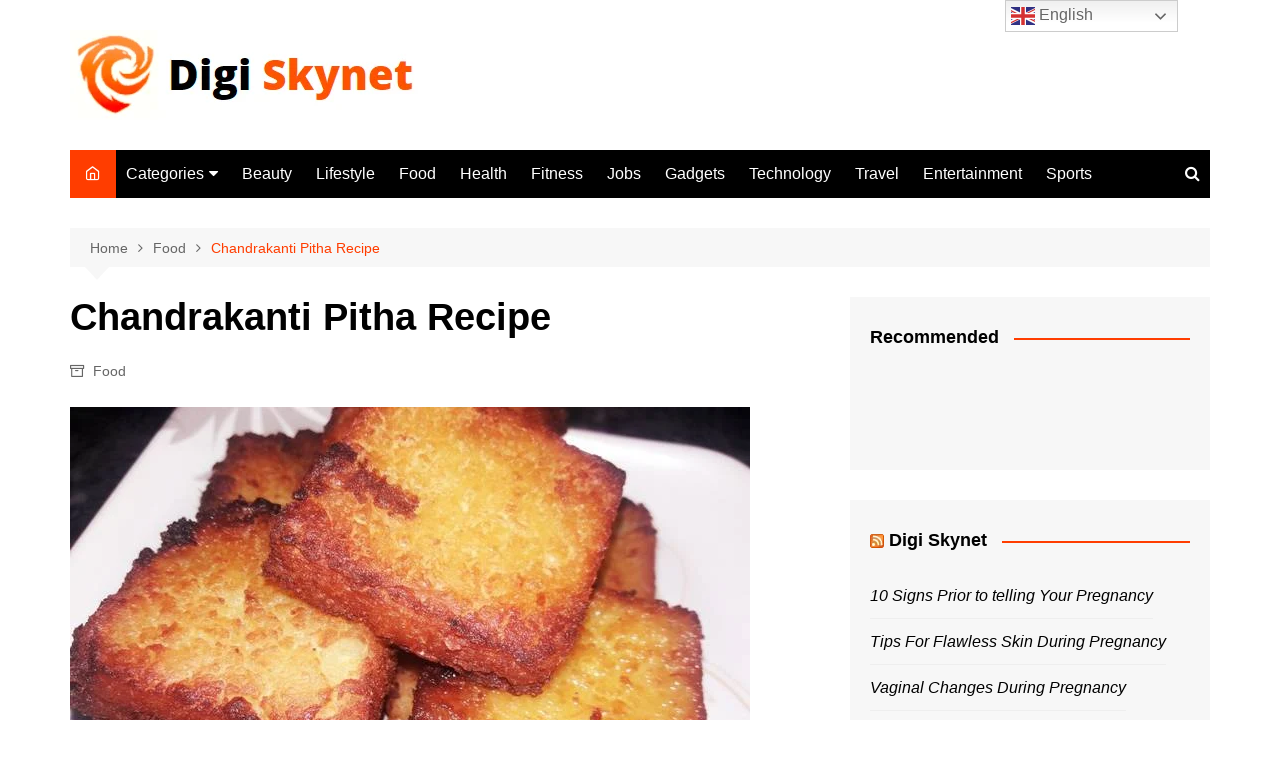

--- FILE ---
content_type: text/html; charset=utf-8
request_url: https://www.google.com/recaptcha/api2/aframe
body_size: 265
content:
<!DOCTYPE HTML><html><head><meta http-equiv="content-type" content="text/html; charset=UTF-8"></head><body><script nonce="2wrssle7-ObRsqMIC7k5Fg">/** Anti-fraud and anti-abuse applications only. See google.com/recaptcha */ try{var clients={'sodar':'https://pagead2.googlesyndication.com/pagead/sodar?'};window.addEventListener("message",function(a){try{if(a.source===window.parent){var b=JSON.parse(a.data);var c=clients[b['id']];if(c){var d=document.createElement('img');d.src=c+b['params']+'&rc='+(localStorage.getItem("rc::a")?sessionStorage.getItem("rc::b"):"");window.document.body.appendChild(d);sessionStorage.setItem("rc::e",parseInt(sessionStorage.getItem("rc::e")||0)+1);localStorage.setItem("rc::h",'1768675205537');}}}catch(b){}});window.parent.postMessage("_grecaptcha_ready", "*");}catch(b){}</script></body></html>